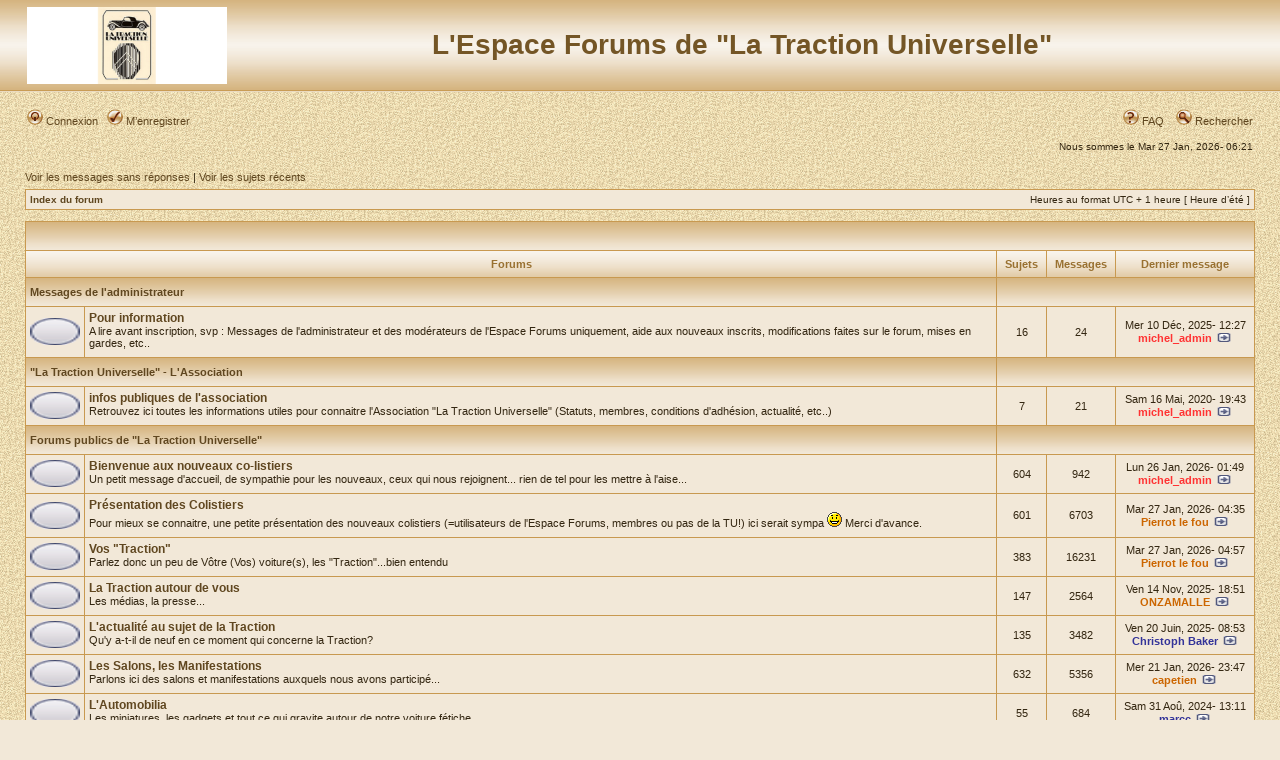

--- FILE ---
content_type: text/html; charset=UTF-8
request_url: https://forum.la-traction-universelle.org/index.php?sid=96b70dc1d998ffc5ae22966f6c482b2c
body_size: 6737
content:
<!DOCTYPE html PUBLIC "-//W3C//DTD XHTML 1.0 Transitional//EN" "http://www.w3.org/TR/xhtml1/DTD/xhtml1-transitional.dtd">
<html xmlns="http://www.w3.org/1999/xhtml" dir="ltr" lang="fr" xml:lang="fr">
<head>

<meta http-equiv="content-type" content="text/html; charset=UTF-8" />
<meta http-equiv="content-language" content="fr" />
<meta http-equiv="content-style-type" content="text/css" />
<meta http-equiv="imagetoolbar" content="no" />
<meta name="resource-type" content="document" />
<meta name="distribution" content="global" />
<meta name="copyright" content="2002-2006 phpBB Group" />
<meta name="keywords" content="" />
<meta name="description" content="" />
<title>L'Espace Forums de &quot;La Traction Universelle&quot; &bull; Page d’index</title>

<link rel="stylesheet" href="./styles/3myl_sable/theme/stylesheet.css" type="text/css" />

<script type="text/javascript">
// <![CDATA[

function popup(url, width, height, name)
{
	if (!name)
	{
		name = '_popup';
	}

	window.open(url.replace(/&amp;/g, '&'), name, 'height=' + height + ',resizable=yes,scrollbars=yes,width=' + width);
	return false;
}

function jumpto()
{
	var page = prompt('Entrer le numéro de page où vous souhaitez aller.:', '');
	var perpage = '';
	var base_url = '';

	if (page !== null && !isNaN(page) && page > 0)
	{
		document.location.href = base_url.replace(/&amp;/g, '&') + '&start=' + ((page - 1) * perpage);
	}
}

/**
* Find a member
*/
function find_username(url)
{
	popup(url, 760, 570, '_usersearch');
	return false;
}

/**
* Mark/unmark checklist
* id = ID of parent container, name = name prefix, state = state [true/false]
*/
function marklist(id, name, state)
{
	var parent = document.getElementById(id);
	if (!parent)
	{
		eval('parent = document.' + id);
	}

	if (!parent)
	{
		return;
	}

	var rb = parent.getElementsByTagName('input');
	
	for (var r = 0; r < rb.length; r++)
	{
		if (rb[r].name.substr(0, name.length) == name)
		{
			rb[r].checked = state;
		}
	}
}


// ]]>
</script>
</head>
<body class="ltr">

<a name="top"></a>

<div id="wrapheader">

	<div id="logodesc">
		<table width="100%" cellspacing="0">
		<tr>
			<td><a href="./index.php?sid=523908b0c090dc01f8d45320d1ac18c5"><img src="./styles/3myl_sable/imageset/site_logo.gif" width="200" height="77" alt="" title="" /></a></td>
			<td width="100%" align="center"><h1>L'Espace Forums de &quot;La Traction Universelle&quot;</h1><span class="gen"></span></td>
		</tr>
		</table>
	</div>

	<div id="menubar">
		<table width="100%" cellspacing="0">
		<tr>
			<td class="genmed">
				<a href="./ucp.php?mode=login&amp;sid=523908b0c090dc01f8d45320d1ac18c5"><img src="./styles/3myl_sable/theme/images/icon_mini_login.gif" width="16" height="16" alt="" /> Connexion</a>&nbsp; &nbsp;<a href="./ucp.php?mode=register&amp;sid=523908b0c090dc01f8d45320d1ac18c5"><img src="./styles/3myl_sable/theme/images/icon_mini_register.gif" width="16" height="16" alt="" /> M’enregistrer</a>
								</td>
			<td class="genmed" align="right">
				<a href="./faq.php?sid=523908b0c090dc01f8d45320d1ac18c5"><img src="./styles/3myl_sable/theme/images/icon_mini_faq.gif" width="16" height="16" alt="" /> FAQ</a>
				&nbsp; &nbsp;<a href="./search.php?sid=523908b0c090dc01f8d45320d1ac18c5"><img src="./styles/3myl_sable/theme/images/icon_mini_search.gif" width="16" height="16" alt="" /> Rechercher</a>			</td>
		</tr>
		</table>
	</div>

	<div id="datebar">
		<table width="100%" cellspacing="0">
		<tr>
			<td class="gensmall"></td>
			<td class="gensmall" align="right">Nous sommes le Mar 27 Jan, 2026- 06:21<br /></td>
		</tr>
		</table>
	</div>

</div>

<div id="wrapcentre">

		<p class="searchbar">
		<span style="float: left;"><a href="./search.php?search_id=unanswered&amp;sid=523908b0c090dc01f8d45320d1ac18c5">Voir les messages sans réponses</a> | <a href="./search.php?search_id=active_topics&amp;sid=523908b0c090dc01f8d45320d1ac18c5">Voir les sujets récents</a></span>
			</p>
	
	<br style="clear: both;" />

	<table class="tablebg" width="100%" cellspacing="1" cellpadding="0" style="margin-top: 5px;">
	<tr>
		<td class="row1">
			<p class="breadcrumbs"><a href="./index.php?sid=523908b0c090dc01f8d45320d1ac18c5">Index du forum</a></p>
			<p class="datetime">Heures au format UTC + 1 heure [ Heure d’été ]</p>
		</td>
	</tr>
	</table>
	<br /><table class="tablebg" cellspacing="1" width="100%">
<tr>
	<td class="cat" colspan="5" align="right">&nbsp;</td>
</tr>
<tr>
	<th colspan="2">&nbsp;Forums&nbsp;</th>
	<th width="50">&nbsp;Sujets&nbsp;</th>
	<th width="50">&nbsp;Messages&nbsp;</th>
	<th>&nbsp;Dernier message&nbsp;</th>
</tr>
		<tr>
			<td class="cat" colspan="2"><h4><a href="./viewforum.php?f=32&amp;sid=523908b0c090dc01f8d45320d1ac18c5">Messages de l'administrateur</a></h4></td>
			<td class="cat" colspan="3">&nbsp;</td>
		</tr>
			<tr>
			<td class="row1" width="50" align="center"><img src="./styles/3myl_sable/imageset/forum_read.gif" width="50" height="27" alt="Pas de nouveau message" title="Pas de nouveau message" /></td>
			<td class="row1" width="100%">
								<a class="forumlink" href="./viewforum.php?f=7&amp;sid=523908b0c090dc01f8d45320d1ac18c5">Pour information</a>
				<p class="forumdesc">A lire avant inscription, svp : Messages de l'administrateur et des modérateurs de l'Espace Forums uniquement, aide aux nouveaux inscrits, modifications faites sur le forum, mises en gardes, etc..</p>
							</td>
			<td class="row2" align="center"><p class="topicdetails">16</p></td>
			<td class="row2" align="center"><p class="topicdetails">24</p></td>
			<td class="row2" align="center" nowrap="nowrap">
									<p class="topicdetails">Mer 10 Déc, 2025- 12:27</p>
					<p class="topicdetails"><a href="./memberlist.php?mode=viewprofile&amp;u=2&amp;sid=523908b0c090dc01f8d45320d1ac18c5" style="color: #FF3333;" class="username-coloured">michel_admin</a>						<a href="./viewtopic.php?f=7&amp;p=84368&amp;sid=523908b0c090dc01f8d45320d1ac18c5#p84368"><img src="./styles/3myl_sable/imageset/icon_topic_latest.gif" width="18" height="9" alt="Voir le dernier message" title="Voir le dernier message" /></a>
					</p>
							</td>
		</tr>
			<tr>
			<td class="cat" colspan="2"><h4><a href="./viewforum.php?f=33&amp;sid=523908b0c090dc01f8d45320d1ac18c5">&quot;La Traction Universelle&quot; - L'Association</a></h4></td>
			<td class="cat" colspan="3">&nbsp;</td>
		</tr>
			<tr>
			<td class="row1" width="50" align="center"><img src="./styles/3myl_sable/imageset/forum_read.gif" width="50" height="27" alt="Pas de nouveau message" title="Pas de nouveau message" /></td>
			<td class="row1" width="100%">
								<a class="forumlink" href="./viewforum.php?f=3&amp;sid=523908b0c090dc01f8d45320d1ac18c5">infos publiques de l'association </a>
				<p class="forumdesc">Retrouvez ici toutes les informations utiles pour connaitre l'Association &quot;La Traction Universelle&quot; (Statuts, membres, conditions d'adhésion, actualité, etc..)
<br /></p>
							</td>
			<td class="row2" align="center"><p class="topicdetails">7</p></td>
			<td class="row2" align="center"><p class="topicdetails">21</p></td>
			<td class="row2" align="center" nowrap="nowrap">
									<p class="topicdetails">Sam 16 Mai, 2020- 19:43</p>
					<p class="topicdetails"><a href="./memberlist.php?mode=viewprofile&amp;u=2&amp;sid=523908b0c090dc01f8d45320d1ac18c5" style="color: #FF3333;" class="username-coloured">michel_admin</a>						<a href="./viewtopic.php?f=3&amp;p=66660&amp;sid=523908b0c090dc01f8d45320d1ac18c5#p66660"><img src="./styles/3myl_sable/imageset/icon_topic_latest.gif" width="18" height="9" alt="Voir le dernier message" title="Voir le dernier message" /></a>
					</p>
							</td>
		</tr>
			<tr>
			<td class="cat" colspan="2"><h4><a href="./viewforum.php?f=34&amp;sid=523908b0c090dc01f8d45320d1ac18c5">Forums publics de &quot;La Traction Universelle&quot;</a></h4></td>
			<td class="cat" colspan="3">&nbsp;</td>
		</tr>
			<tr>
			<td class="row1" width="50" align="center"><img src="./styles/3myl_sable/imageset/forum_read.gif" width="50" height="27" alt="Pas de nouveau message" title="Pas de nouveau message" /></td>
			<td class="row1" width="100%">
								<a class="forumlink" href="./viewforum.php?f=31&amp;sid=523908b0c090dc01f8d45320d1ac18c5">Bienvenue aux nouveaux co-listiers</a>
				<p class="forumdesc">Un petit message d'accueil, de sympathie pour les nouveaux, ceux qui nous rejoignent... rien de tel pour les mettre à l'aise...</p>
							</td>
			<td class="row2" align="center"><p class="topicdetails">604</p></td>
			<td class="row2" align="center"><p class="topicdetails">942</p></td>
			<td class="row2" align="center" nowrap="nowrap">
									<p class="topicdetails">Lun 26 Jan, 2026- 01:49</p>
					<p class="topicdetails"><a href="./memberlist.php?mode=viewprofile&amp;u=2&amp;sid=523908b0c090dc01f8d45320d1ac18c5" style="color: #FF3333;" class="username-coloured">michel_admin</a>						<a href="./viewtopic.php?f=31&amp;p=84545&amp;sid=523908b0c090dc01f8d45320d1ac18c5#p84545"><img src="./styles/3myl_sable/imageset/icon_topic_latest.gif" width="18" height="9" alt="Voir le dernier message" title="Voir le dernier message" /></a>
					</p>
							</td>
		</tr>
			<tr>
			<td class="row1" width="50" align="center"><img src="./styles/3myl_sable/imageset/forum_read.gif" width="50" height="27" alt="Pas de nouveau message" title="Pas de nouveau message" /></td>
			<td class="row1" width="100%">
								<a class="forumlink" href="./viewforum.php?f=5&amp;sid=523908b0c090dc01f8d45320d1ac18c5">Présentation des Colistiers</a>
				<p class="forumdesc">Pour mieux se connaitre, une petite présentation des nouveaux colistiers (=utilisateurs de l'Espace Forums, membres ou pas de la TU!) ici serait sympa <img src="./images/smilies/icon_smile.gif" alt=":)" title="Smile" /> Merci d'avance.</p>
							</td>
			<td class="row2" align="center"><p class="topicdetails">601</p></td>
			<td class="row2" align="center"><p class="topicdetails">6703</p></td>
			<td class="row2" align="center" nowrap="nowrap">
									<p class="topicdetails">Mar 27 Jan, 2026- 04:35</p>
					<p class="topicdetails"><a href="./memberlist.php?mode=viewprofile&amp;u=4925&amp;sid=523908b0c090dc01f8d45320d1ac18c5" style="color: #CC6600;" class="username-coloured">Pierrot le fou</a>						<a href="./viewtopic.php?f=5&amp;p=84573&amp;sid=523908b0c090dc01f8d45320d1ac18c5#p84573"><img src="./styles/3myl_sable/imageset/icon_topic_latest.gif" width="18" height="9" alt="Voir le dernier message" title="Voir le dernier message" /></a>
					</p>
							</td>
		</tr>
			<tr>
			<td class="row1" width="50" align="center"><img src="./styles/3myl_sable/imageset/forum_read.gif" width="50" height="27" alt="Pas de nouveau message" title="Pas de nouveau message" /></td>
			<td class="row1" width="100%">
								<a class="forumlink" href="./viewforum.php?f=10&amp;sid=523908b0c090dc01f8d45320d1ac18c5">Vos &quot;Traction&quot;</a>
				<p class="forumdesc">Parlez donc un peu de Vôtre (Vos) voiture(s), les &quot;Traction&quot;...bien entendu</p>
							</td>
			<td class="row2" align="center"><p class="topicdetails">383</p></td>
			<td class="row2" align="center"><p class="topicdetails">16231</p></td>
			<td class="row2" align="center" nowrap="nowrap">
									<p class="topicdetails">Mar 27 Jan, 2026- 04:57</p>
					<p class="topicdetails"><a href="./memberlist.php?mode=viewprofile&amp;u=4925&amp;sid=523908b0c090dc01f8d45320d1ac18c5" style="color: #CC6600;" class="username-coloured">Pierrot le fou</a>						<a href="./viewtopic.php?f=10&amp;p=84574&amp;sid=523908b0c090dc01f8d45320d1ac18c5#p84574"><img src="./styles/3myl_sable/imageset/icon_topic_latest.gif" width="18" height="9" alt="Voir le dernier message" title="Voir le dernier message" /></a>
					</p>
							</td>
		</tr>
			<tr>
			<td class="row1" width="50" align="center"><img src="./styles/3myl_sable/imageset/forum_read.gif" width="50" height="27" alt="Pas de nouveau message" title="Pas de nouveau message" /></td>
			<td class="row1" width="100%">
								<a class="forumlink" href="./viewforum.php?f=11&amp;sid=523908b0c090dc01f8d45320d1ac18c5">La Traction autour de vous</a>
				<p class="forumdesc">Les médias, la presse...</p>
							</td>
			<td class="row2" align="center"><p class="topicdetails">147</p></td>
			<td class="row2" align="center"><p class="topicdetails">2564</p></td>
			<td class="row2" align="center" nowrap="nowrap">
									<p class="topicdetails">Ven 14 Nov, 2025- 18:51</p>
					<p class="topicdetails"><a href="./memberlist.php?mode=viewprofile&amp;u=325&amp;sid=523908b0c090dc01f8d45320d1ac18c5" style="color: #CC6600;" class="username-coloured">ONZAMALLE</a>						<a href="./viewtopic.php?f=11&amp;p=84217&amp;sid=523908b0c090dc01f8d45320d1ac18c5#p84217"><img src="./styles/3myl_sable/imageset/icon_topic_latest.gif" width="18" height="9" alt="Voir le dernier message" title="Voir le dernier message" /></a>
					</p>
							</td>
		</tr>
			<tr>
			<td class="row1" width="50" align="center"><img src="./styles/3myl_sable/imageset/forum_read.gif" width="50" height="27" alt="Pas de nouveau message" title="Pas de nouveau message" /></td>
			<td class="row1" width="100%">
								<a class="forumlink" href="./viewforum.php?f=12&amp;sid=523908b0c090dc01f8d45320d1ac18c5">L'actualité au sujet de la Traction</a>
				<p class="forumdesc">Qu'y a-t-il de neuf en ce moment qui concerne la Traction?</p>
							</td>
			<td class="row2" align="center"><p class="topicdetails">135</p></td>
			<td class="row2" align="center"><p class="topicdetails">3482</p></td>
			<td class="row2" align="center" nowrap="nowrap">
									<p class="topicdetails">Ven 20 Juin, 2025- 08:53</p>
					<p class="topicdetails"><a href="./memberlist.php?mode=viewprofile&amp;u=429&amp;sid=523908b0c090dc01f8d45320d1ac18c5" style="color: #333399;" class="username-coloured">Christoph Baker</a>						<a href="./viewtopic.php?f=12&amp;p=83680&amp;sid=523908b0c090dc01f8d45320d1ac18c5#p83680"><img src="./styles/3myl_sable/imageset/icon_topic_latest.gif" width="18" height="9" alt="Voir le dernier message" title="Voir le dernier message" /></a>
					</p>
							</td>
		</tr>
			<tr>
			<td class="row1" width="50" align="center"><img src="./styles/3myl_sable/imageset/forum_read.gif" width="50" height="27" alt="Pas de nouveau message" title="Pas de nouveau message" /></td>
			<td class="row1" width="100%">
								<a class="forumlink" href="./viewforum.php?f=13&amp;sid=523908b0c090dc01f8d45320d1ac18c5">Les Salons, les Manifestations</a>
				<p class="forumdesc">Parlons ici des salons et manifestations auxquels nous avons participé...</p>
							</td>
			<td class="row2" align="center"><p class="topicdetails">632</p></td>
			<td class="row2" align="center"><p class="topicdetails">5356</p></td>
			<td class="row2" align="center" nowrap="nowrap">
									<p class="topicdetails">Mer 21 Jan, 2026- 23:47</p>
					<p class="topicdetails"><a href="./memberlist.php?mode=viewprofile&amp;u=2868&amp;sid=523908b0c090dc01f8d45320d1ac18c5" style="color: #CC6600;" class="username-coloured">capetien</a>						<a href="./viewtopic.php?f=13&amp;p=84507&amp;sid=523908b0c090dc01f8d45320d1ac18c5#p84507"><img src="./styles/3myl_sable/imageset/icon_topic_latest.gif" width="18" height="9" alt="Voir le dernier message" title="Voir le dernier message" /></a>
					</p>
							</td>
		</tr>
			<tr>
			<td class="row1" width="50" align="center"><img src="./styles/3myl_sable/imageset/forum_read.gif" width="50" height="27" alt="Pas de nouveau message" title="Pas de nouveau message" /></td>
			<td class="row1" width="100%">
								<a class="forumlink" href="./viewforum.php?f=14&amp;sid=523908b0c090dc01f8d45320d1ac18c5">L'Automobilia</a>
				<p class="forumdesc">Les miniatures, les gadgets et tout ce qui gravite autour de notre voiture fétiche...</p>
							</td>
			<td class="row2" align="center"><p class="topicdetails">55</p></td>
			<td class="row2" align="center"><p class="topicdetails">684</p></td>
			<td class="row2" align="center" nowrap="nowrap">
									<p class="topicdetails">Sam 31 Aoû, 2024- 13:11</p>
					<p class="topicdetails"><a href="./memberlist.php?mode=viewprofile&amp;u=62&amp;sid=523908b0c090dc01f8d45320d1ac18c5" style="color: #333399;" class="username-coloured">marcc</a>						<a href="./viewtopic.php?f=14&amp;p=82001&amp;sid=523908b0c090dc01f8d45320d1ac18c5#p82001"><img src="./styles/3myl_sable/imageset/icon_topic_latest.gif" width="18" height="9" alt="Voir le dernier message" title="Voir le dernier message" /></a>
					</p>
							</td>
		</tr>
			<tr>
			<td class="row1" width="50" align="center"><img src="./styles/3myl_sable/imageset/forum_read.gif" width="50" height="27" alt="Pas de nouveau message" title="Pas de nouveau message" /></td>
			<td class="row1" width="100%">
								<a class="forumlink" href="./viewforum.php?f=15&amp;sid=523908b0c090dc01f8d45320d1ac18c5">Dossier commun/ Autres Citroën</a>
				<p class="forumdesc">Ici tout ce qui se rapporte à la marque de notre voiture préférée...</p>
							</td>
			<td class="row2" align="center"><p class="topicdetails">90</p></td>
			<td class="row2" align="center"><p class="topicdetails">2499</p></td>
			<td class="row2" align="center" nowrap="nowrap">
									<p class="topicdetails">Jeu 20 Fév, 2025- 08:31</p>
					<p class="topicdetails"><a href="./memberlist.php?mode=viewprofile&amp;u=4268&amp;sid=523908b0c090dc01f8d45320d1ac18c5" style="color: #CC6600;" class="username-coloured">YVESD</a>						<a href="./viewtopic.php?f=15&amp;p=83255&amp;sid=523908b0c090dc01f8d45320d1ac18c5#p83255"><img src="./styles/3myl_sable/imageset/icon_topic_latest.gif" width="18" height="9" alt="Voir le dernier message" title="Voir le dernier message" /></a>
					</p>
							</td>
		</tr>
			<tr>
			<td class="row1" width="50" align="center"><img src="./styles/3myl_sable/imageset/forum_read.gif" width="50" height="27" alt="Pas de nouveau message" title="Pas de nouveau message" /></td>
			<td class="row1" width="100%">
								<a class="forumlink" href="./viewforum.php?f=16&amp;sid=523908b0c090dc01f8d45320d1ac18c5">La Traction, côté technique</a>
				<p class="forumdesc">Ce forum a vocation de vous permettre de débattre sur des questions techniques</p>
							</td>
			<td class="row2" align="center"><p class="topicdetails">1816</p></td>
			<td class="row2" align="center"><p class="topicdetails">20464</p></td>
			<td class="row2" align="center" nowrap="nowrap">
									<p class="topicdetails">Mar 27 Jan, 2026- 04:02</p>
					<p class="topicdetails"><a href="./memberlist.php?mode=viewprofile&amp;u=4925&amp;sid=523908b0c090dc01f8d45320d1ac18c5" style="color: #CC6600;" class="username-coloured">Pierrot le fou</a>						<a href="./viewtopic.php?f=16&amp;p=84572&amp;sid=523908b0c090dc01f8d45320d1ac18c5#p84572"><img src="./styles/3myl_sable/imageset/icon_topic_latest.gif" width="18" height="9" alt="Voir le dernier message" title="Voir le dernier message" /></a>
					</p>
							</td>
		</tr>
			<tr>
			<td class="row1" width="50" align="center"><img src="./styles/3myl_sable/imageset/forum_read.gif" width="50" height="27" alt="Pas de nouveau message" title="Pas de nouveau message" /></td>
			<td class="row1" width="100%">
								<a class="forumlink" href="./viewforum.php?f=17&amp;sid=523908b0c090dc01f8d45320d1ac18c5">Vos voyages en Traction</a>
				<p class="forumdesc">Ce forum a vocation de vous permettre de nous parler de vos voyages en Traction</p>
							</td>
			<td class="row2" align="center"><p class="topicdetails">152</p></td>
			<td class="row2" align="center"><p class="topicdetails">4655</p></td>
			<td class="row2" align="center" nowrap="nowrap">
									<p class="topicdetails">Lun 25 Aoû, 2025- 07:57</p>
					<p class="topicdetails"><a href="./memberlist.php?mode=viewprofile&amp;u=4503&amp;sid=523908b0c090dc01f8d45320d1ac18c5" style="color: #CC6600;" class="username-coloured">Lovro</a>						<a href="./viewtopic.php?f=17&amp;p=83876&amp;sid=523908b0c090dc01f8d45320d1ac18c5#p83876"><img src="./styles/3myl_sable/imageset/icon_topic_latest.gif" width="18" height="9" alt="Voir le dernier message" title="Voir le dernier message" /></a>
					</p>
							</td>
		</tr>
			<tr>
			<td class="row1" width="50" align="center"><img src="./styles/3myl_sable/imageset/forum_read.gif" width="50" height="27" alt="Pas de nouveau message" title="Pas de nouveau message" /></td>
			<td class="row1" width="100%">
								<a class="forumlink" href="./viewforum.php?f=18&amp;sid=523908b0c090dc01f8d45320d1ac18c5">Le Club La Traction Universelle</a>
				<p class="forumdesc">Ici, on peut discuter de l'actualité du Club &quot;La Traction Universelle&quot;...</p>
							</td>
			<td class="row2" align="center"><p class="topicdetails">138</p></td>
			<td class="row2" align="center"><p class="topicdetails">1118</p></td>
			<td class="row2" align="center" nowrap="nowrap">
									<p class="topicdetails">Mer 24 Sep, 2025- 21:55</p>
					<p class="topicdetails"><a href="./memberlist.php?mode=viewprofile&amp;u=12&amp;sid=523908b0c090dc01f8d45320d1ac18c5" style="color: #333399;" class="username-coloured">jean-louis gargot</a>						<a href="./viewtopic.php?f=18&amp;p=84041&amp;sid=523908b0c090dc01f8d45320d1ac18c5#p84041"><img src="./styles/3myl_sable/imageset/icon_topic_latest.gif" width="18" height="9" alt="Voir le dernier message" title="Voir le dernier message" /></a>
					</p>
							</td>
		</tr>
			<tr>
			<td class="cat" colspan="2"><h4><a href="./viewforum.php?f=35&amp;sid=523908b0c090dc01f8d45320d1ac18c5">Coulisses de l'Espace Forums</a></h4></td>
			<td class="cat" colspan="3">&nbsp;</td>
		</tr>
			<tr>
			<td class="row1" width="50" align="center"><img src="./styles/3myl_sable/imageset/forum_read.gif" width="50" height="27" alt="Pas de nouveau message" title="Pas de nouveau message" /></td>
			<td class="row1" width="100%">
								<a class="forumlink" href="./viewforum.php?f=8&amp;sid=523908b0c090dc01f8d45320d1ac18c5">Hors sujets</a>
				<p class="forumdesc">le forum fourre-tout, où vous pourrez vous exprimer sur d'autres sujets que la &quot;Traction&quot;, tout en restant dans les règles de la courtoisie, et en respectant la netiquette..</p>
							</td>
			<td class="row2" align="center"><p class="topicdetails">457</p></td>
			<td class="row2" align="center"><p class="topicdetails">11145</p></td>
			<td class="row2" align="center" nowrap="nowrap">
									<p class="topicdetails">Lun 05 Jan, 2026- 12:31</p>
					<p class="topicdetails"><a href="./memberlist.php?mode=viewprofile&amp;u=4904&amp;sid=523908b0c090dc01f8d45320d1ac18c5" style="color: #CC6600;" class="username-coloured">Deuche87</a>						<a href="./viewtopic.php?f=8&amp;p=84432&amp;sid=523908b0c090dc01f8d45320d1ac18c5#p84432"><img src="./styles/3myl_sable/imageset/icon_topic_latest.gif" width="18" height="9" alt="Voir le dernier message" title="Voir le dernier message" /></a>
					</p>
							</td>
		</tr>
			<tr>
			<td class="row1" width="50" align="center"><img src="./styles/3myl_sable/imageset/forum_read.gif" width="50" height="27" alt="Pas de nouveau message" title="Pas de nouveau message" /></td>
			<td class="row1" width="100%">
								<a class="forumlink" href="./viewforum.php?f=9&amp;sid=523908b0c090dc01f8d45320d1ac18c5">Comment fonctionne cet Espace Forums ?</a>
				<p class="forumdesc">Vous vous posez une question sur ce forum, comment modifier telle ou telle option, comment utiliser telle ou telle fonction? Vous voulez donner votre opinion sur ce forum? C'est ici............</p>
							</td>
			<td class="row2" align="center"><p class="topicdetails">32</p></td>
			<td class="row2" align="center"><p class="topicdetails">259</p></td>
			<td class="row2" align="center" nowrap="nowrap">
									<p class="topicdetails">Mar 25 Mar, 2025- 20:25</p>
					<p class="topicdetails"><a href="./memberlist.php?mode=viewprofile&amp;u=3&amp;sid=523908b0c090dc01f8d45320d1ac18c5" style="color: #333399;" class="username-coloured">Michel Locquet</a>						<a href="./viewtopic.php?f=9&amp;p=83413&amp;sid=523908b0c090dc01f8d45320d1ac18c5#p83413"><img src="./styles/3myl_sable/imageset/icon_topic_latest.gif" width="18" height="9" alt="Voir le dernier message" title="Voir le dernier message" /></a>
					</p>
							</td>
		</tr>
			<tr>
			<td class="cat" colspan="2"><h4><a href="./viewforum.php?f=38&amp;sid=523908b0c090dc01f8d45320d1ac18c5">Les Annonces</a></h4></td>
			<td class="cat" colspan="3">&nbsp;</td>
		</tr>
			<tr>
			<td class="row1" width="50" align="center"><img src="./styles/3myl_sable/imageset/forum_read.gif" width="50" height="27" alt="Pas de nouveau message" title="Pas de nouveau message" /></td>
			<td class="row1" width="100%">
								<a class="forumlink" href="./viewforum.php?f=22&amp;sid=523908b0c090dc01f8d45320d1ac18c5">Règlement des Annonces</a>
				<p class="forumdesc">Ici se trouvent quelques règles consultables par l'ensemble des visiteurs...
<br />Toutefois, seuls les colistiers enregistrés peuvent consulter ou poster gratuitement les Annonces... </p>
							</td>
			<td class="row2" align="center"><p class="topicdetails">5</p></td>
			<td class="row2" align="center"><p class="topicdetails">10</p></td>
			<td class="row2" align="center" nowrap="nowrap">
									<p class="topicdetails">Jeu 05 Déc, 2024- 15:10</p>
					<p class="topicdetails"><a href="./memberlist.php?mode=viewprofile&amp;u=4503&amp;sid=523908b0c090dc01f8d45320d1ac18c5" style="color: #CC6600;" class="username-coloured">Lovro</a>						<a href="./viewtopic.php?f=22&amp;p=82725&amp;sid=523908b0c090dc01f8d45320d1ac18c5#p82725"><img src="./styles/3myl_sable/imageset/icon_topic_latest.gif" width="18" height="9" alt="Voir le dernier message" title="Voir le dernier message" /></a>
					</p>
							</td>
		</tr>
			<tr>
			<td class="row1" width="50" align="center"><img src="./styles/3myl_sable/imageset/forum_read.gif" width="50" height="27" alt="Pas de nouveau message" title="Pas de nouveau message" /></td>
			<td class="row1" width="100%">
								<a class="forumlink" href="./viewforum.php?f=23&amp;sid=523908b0c090dc01f8d45320d1ac18c5">Ventes de &quot;Traction&quot;</a>
				<p class="forumdesc"></p>
							</td>
			<td class="row2" align="center"><p class="topicdetails">115</p></td>
			<td class="row2" align="center"><p class="topicdetails">796</p></td>
			<td class="row2" align="center" nowrap="nowrap">
									<p class="topicdetails">Lun 01 Sep, 2025- 12:41</p>
					<p class="topicdetails"><a href="./memberlist.php?mode=viewprofile&amp;u=12&amp;sid=523908b0c090dc01f8d45320d1ac18c5" style="color: #333399;" class="username-coloured">jean-louis gargot</a>						<a href="./viewtopic.php?f=23&amp;p=83927&amp;sid=523908b0c090dc01f8d45320d1ac18c5#p83927"><img src="./styles/3myl_sable/imageset/icon_topic_latest.gif" width="18" height="9" alt="Voir le dernier message" title="Voir le dernier message" /></a>
					</p>
							</td>
		</tr>
			<tr>
			<td class="row1" width="50" align="center"><img src="./styles/3myl_sable/imageset/forum_read.gif" width="50" height="27" alt="Pas de nouveau message" title="Pas de nouveau message" /></td>
			<td class="row1" width="100%">
								<a class="forumlink" href="./viewforum.php?f=24&amp;sid=523908b0c090dc01f8d45320d1ac18c5">Recherches de &quot;Traction&quot;</a>
				<p class="forumdesc"></p>
							</td>
			<td class="row2" align="center"><p class="topicdetails">63</p></td>
			<td class="row2" align="center"><p class="topicdetails">783</p></td>
			<td class="row2" align="center" nowrap="nowrap">
									<p class="topicdetails">Sam 12 Oct, 2024- 15:21</p>
					<p class="topicdetails"><a href="./memberlist.php?mode=viewprofile&amp;u=62&amp;sid=523908b0c090dc01f8d45320d1ac18c5" style="color: #333399;" class="username-coloured">marcc</a>						<a href="./viewtopic.php?f=24&amp;p=82368&amp;sid=523908b0c090dc01f8d45320d1ac18c5#p82368"><img src="./styles/3myl_sable/imageset/icon_topic_latest.gif" width="18" height="9" alt="Voir le dernier message" title="Voir le dernier message" /></a>
					</p>
							</td>
		</tr>
			<tr>
			<td class="row1" width="50" align="center"><img src="./styles/3myl_sable/imageset/forum_read.gif" width="50" height="27" alt="Pas de nouveau message" title="Pas de nouveau message" /></td>
			<td class="row1" width="100%">
								<a class="forumlink" href="./viewforum.php?f=25&amp;sid=523908b0c090dc01f8d45320d1ac18c5">Ventes autres véhicules</a>
				<p class="forumdesc"></p>
							</td>
			<td class="row2" align="center"><p class="topicdetails">25</p></td>
			<td class="row2" align="center"><p class="topicdetails">183</p></td>
			<td class="row2" align="center" nowrap="nowrap">
									<p class="topicdetails">Lun 26 Jan, 2026- 16:45</p>
					<p class="topicdetails"><a href="./memberlist.php?mode=viewprofile&amp;u=4300&amp;sid=523908b0c090dc01f8d45320d1ac18c5" style="color: #CC6600;" class="username-coloured">leoparis</a>						<a href="./viewtopic.php?f=25&amp;p=84557&amp;sid=523908b0c090dc01f8d45320d1ac18c5#p84557"><img src="./styles/3myl_sable/imageset/icon_topic_latest.gif" width="18" height="9" alt="Voir le dernier message" title="Voir le dernier message" /></a>
					</p>
							</td>
		</tr>
			<tr>
			<td class="row1" width="50" align="center"><img src="./styles/3myl_sable/imageset/forum_read.gif" width="50" height="27" alt="Pas de nouveau message" title="Pas de nouveau message" /></td>
			<td class="row1" width="100%">
								<a class="forumlink" href="./viewforum.php?f=26&amp;sid=523908b0c090dc01f8d45320d1ac18c5">Recherches autres véhicules</a>
				<p class="forumdesc"></p>
							</td>
			<td class="row2" align="center"><p class="topicdetails">10</p></td>
			<td class="row2" align="center"><p class="topicdetails">58</p></td>
			<td class="row2" align="center" nowrap="nowrap">
									<p class="topicdetails">Jeu 29 Fév, 2024- 23:48</p>
					<p class="topicdetails"><a href="./memberlist.php?mode=viewprofile&amp;u=4662&amp;sid=523908b0c090dc01f8d45320d1ac18c5" style="color: #CC6600;" class="username-coloured">TRAC03</a>						<a href="./viewtopic.php?f=26&amp;p=80377&amp;sid=523908b0c090dc01f8d45320d1ac18c5#p80377"><img src="./styles/3myl_sable/imageset/icon_topic_latest.gif" width="18" height="9" alt="Voir le dernier message" title="Voir le dernier message" /></a>
					</p>
							</td>
		</tr>
			<tr>
			<td class="row1" width="50" align="center"><img src="./styles/3myl_sable/imageset/forum_read.gif" width="50" height="27" alt="Pas de nouveau message" title="Pas de nouveau message" /></td>
			<td class="row1" width="100%">
								<a class="forumlink" href="./viewforum.php?f=27&amp;sid=523908b0c090dc01f8d45320d1ac18c5">Ventes Pièces Détachées</a>
				<p class="forumdesc"></p>
							</td>
			<td class="row2" align="center"><p class="topicdetails">172</p></td>
			<td class="row2" align="center"><p class="topicdetails">797</p></td>
			<td class="row2" align="center" nowrap="nowrap">
									<p class="topicdetails">Mar 09 Déc, 2025- 00:04</p>
					<p class="topicdetails"><a href="./memberlist.php?mode=viewprofile&amp;u=4527&amp;sid=523908b0c090dc01f8d45320d1ac18c5" style="color: #CC6600;" class="username-coloured">Philmax</a>						<a href="./viewtopic.php?f=27&amp;p=84359&amp;sid=523908b0c090dc01f8d45320d1ac18c5#p84359"><img src="./styles/3myl_sable/imageset/icon_topic_latest.gif" width="18" height="9" alt="Voir le dernier message" title="Voir le dernier message" /></a>
					</p>
							</td>
		</tr>
			<tr>
			<td class="row1" width="50" align="center"><img src="./styles/3myl_sable/imageset/forum_read.gif" width="50" height="27" alt="Pas de nouveau message" title="Pas de nouveau message" /></td>
			<td class="row1" width="100%">
								<a class="forumlink" href="./viewforum.php?f=28&amp;sid=523908b0c090dc01f8d45320d1ac18c5">Recherches Pièces Détachées</a>
				<p class="forumdesc"></p>
							</td>
			<td class="row2" align="center"><p class="topicdetails">428</p></td>
			<td class="row2" align="center"><p class="topicdetails">2426</p></td>
			<td class="row2" align="center" nowrap="nowrap">
									<p class="topicdetails">Dim 25 Jan, 2026- 22:02</p>
					<p class="topicdetails"><a href="./memberlist.php?mode=viewprofile&amp;u=2868&amp;sid=523908b0c090dc01f8d45320d1ac18c5" style="color: #CC6600;" class="username-coloured">capetien</a>						<a href="./viewtopic.php?f=28&amp;p=84541&amp;sid=523908b0c090dc01f8d45320d1ac18c5#p84541"><img src="./styles/3myl_sable/imageset/icon_topic_latest.gif" width="18" height="9" alt="Voir le dernier message" title="Voir le dernier message" /></a>
					</p>
							</td>
		</tr>
			<tr>
			<td class="row1" width="50" align="center"><img src="./styles/3myl_sable/imageset/forum_read.gif" width="50" height="27" alt="Pas de nouveau message" title="Pas de nouveau message" /></td>
			<td class="row1" width="100%">
								<a class="forumlink" href="./viewforum.php?f=29&amp;sid=523908b0c090dc01f8d45320d1ac18c5">Ventes Diverses</a>
				<p class="forumdesc"></p>
							</td>
			<td class="row2" align="center"><p class="topicdetails">65</p></td>
			<td class="row2" align="center"><p class="topicdetails">224</p></td>
			<td class="row2" align="center" nowrap="nowrap">
									<p class="topicdetails">Sam 20 Déc, 2025- 18:39</p>
					<p class="topicdetails"><a href="./memberlist.php?mode=viewprofile&amp;u=4447&amp;sid=523908b0c090dc01f8d45320d1ac18c5" style="color: #CC6600;" class="username-coloured">Lévrier</a>						<a href="./viewtopic.php?f=29&amp;p=84414&amp;sid=523908b0c090dc01f8d45320d1ac18c5#p84414"><img src="./styles/3myl_sable/imageset/icon_topic_latest.gif" width="18" height="9" alt="Voir le dernier message" title="Voir le dernier message" /></a>
					</p>
							</td>
		</tr>
			<tr>
			<td class="row1" width="50" align="center"><img src="./styles/3myl_sable/imageset/forum_read.gif" width="50" height="27" alt="Pas de nouveau message" title="Pas de nouveau message" /></td>
			<td class="row1" width="100%">
								<a class="forumlink" href="./viewforum.php?f=30&amp;sid=523908b0c090dc01f8d45320d1ac18c5">Recherches Diverses</a>
				<p class="forumdesc"></p>
							</td>
			<td class="row2" align="center"><p class="topicdetails">82</p></td>
			<td class="row2" align="center"><p class="topicdetails">567</p></td>
			<td class="row2" align="center" nowrap="nowrap">
									<p class="topicdetails">Ven 12 Sep, 2025- 09:05</p>
					<p class="topicdetails"><a href="./memberlist.php?mode=viewprofile&amp;u=14&amp;sid=523908b0c090dc01f8d45320d1ac18c5" style="color: #333399;" class="username-coloured">Bertrand de Lamotte</a>						<a href="./viewtopic.php?f=30&amp;p=83999&amp;sid=523908b0c090dc01f8d45320d1ac18c5#p83999"><img src="./styles/3myl_sable/imageset/icon_topic_latest.gif" width="18" height="9" alt="Voir le dernier message" title="Voir le dernier message" /></a>
					</p>
							</td>
		</tr>
	</table>
<span class="gensmall"><a href="./ucp.php?mode=delete_cookies&amp;sid=523908b0c090dc01f8d45320d1ac18c5">Supprimer les cookies du forum</a> | <a href="./memberlist.php?mode=leaders&amp;sid=523908b0c090dc01f8d45320d1ac18c5">L’équipe du forum</a></span><br />

<br clear="all" />

<table class="tablebg" width="100%" cellspacing="1" cellpadding="0" style="margin-top: 5px;">
	<tr>
		<td class="row1">
			<p class="breadcrumbs"><a href="./index.php?sid=523908b0c090dc01f8d45320d1ac18c5">Index du forum</a></p>
			<p class="datetime">Heures au format UTC + 1 heure [ Heure d’été ]</p>
		</td>
	</tr>
	</table>	<br clear="all" />

	<table class="tablebg" width="100%" cellspacing="1">
	<tr>
		<td class="cat" colspan="2"><h4>Qui est en ligne</h4></td>
	</tr>
	<tr>
			<td class="row1" rowspan="2" align="center" valign="middle"><img src="./styles/3myl_sable/theme/images/whosonline.gif" alt="Qui est en ligne" /></td>
			<td class="row1" width="100%"><span class="genmed">Au total il y a <strong>527</strong> utilisateurs en ligne :: 0 enregistré, 0 invisible et 527 invités (basées sur les utilisateurs actifs des 5 dernières minutes)<br />Le record du nombre d’utilisateurs en ligne est de <strong>3739</strong>, le Jeu 16 Oct, 2025- 12:15<br />Le forum a ete visite par <b>127400331</b> personnes depuis le 23 octobre 2007<br /><br />Utilisateurs enregistrés : Aucun utilisateur enregistré</span></td>
	</tr>
			<tr>
			<td class="row1"><b class="gensmall">Légende :: <a style="color:#FF3333" href="./memberlist.php?mode=group&amp;g=5&amp;sid=523908b0c090dc01f8d45320d1ac18c5">Administrateurs</a>, <a style="color:#CC6600" href="./memberlist.php?mode=group&amp;g=2&amp;sid=523908b0c090dc01f8d45320d1ac18c5">Utilisateurs enregistrés</a>, <a style="color:#333399" href="./memberlist.php?mode=group&amp;g=7&amp;sid=523908b0c090dc01f8d45320d1ac18c5">Tractionistes Membres de la TU</a>, <a style="color:#CC9966" href="./memberlist.php?mode=group&amp;g=8&amp;sid=523908b0c090dc01f8d45320d1ac18c5">Tractionistes enregistrés</a></b></td>
		</tr>
		</table>

<h3>Les utilisateurs ayant visite le forum ces dernieres 24h : 23</h3>
<p><a title ="Lun 26 Jan, 2026- 21:10" href="./memberlist.php?mode=viewprofile&amp;u=4904&amp;sid=523908b0c090dc01f8d45320d1ac18c5" style="color:#CC6600">Deuche87</a> &bull;
<a title ="Lun 26 Jan, 2026- 20:11" href="./memberlist.php?mode=viewprofile&amp;u=325&amp;sid=523908b0c090dc01f8d45320d1ac18c5" style="color:#CC6600">ONZAMALLE</a> &bull;
<a title ="Lun 26 Jan, 2026- 17:47" href="./memberlist.php?mode=viewprofile&amp;u=4771&amp;sid=523908b0c090dc01f8d45320d1ac18c5" style="color:#CC6600">Patrick64</a> &bull;
<a title ="Lun 26 Jan, 2026- 13:24" href="./memberlist.php?mode=viewprofile&amp;u=4534&amp;sid=523908b0c090dc01f8d45320d1ac18c5" style="color:#CC6600">danyB</a> &bull;
<a title ="Lun 26 Jan, 2026- 19:06" href="./memberlist.php?mode=viewprofile&amp;u=3622&amp;sid=523908b0c090dc01f8d45320d1ac18c5" style="color:#CC6600">lenninger jean noel</a> &bull;
<a title ="Lun 26 Jan, 2026- 18:55" href="./memberlist.php?mode=viewprofile&amp;u=3435&amp;sid=523908b0c090dc01f8d45320d1ac18c5" style="color:#CC6600">roy.gilles</a> &bull;
<a title ="Lun 26 Jan, 2026- 22:06" href="./memberlist.php?mode=viewprofile&amp;u=2807&amp;sid=523908b0c090dc01f8d45320d1ac18c5" style="color:#CC6600">domi</a> &bull;
<a title ="Mar 27 Jan, 2026- 00:30" href="./memberlist.php?mode=viewprofile&amp;u=4922&amp;sid=523908b0c090dc01f8d45320d1ac18c5" style="color:#CC6600">nono28</a> &bull;
<a title ="Mar 27 Jan, 2026- 00:34" href="./memberlist.php?mode=viewprofile&amp;u=2332&amp;sid=523908b0c090dc01f8d45320d1ac18c5" style="color:#CC6600">Libon</a> &bull;
<a title ="Lun 26 Jan, 2026- 23:54" href="./memberlist.php?mode=viewprofile&amp;u=4268&amp;sid=523908b0c090dc01f8d45320d1ac18c5" style="color:#CC6600">YVESD</a> &bull;
<a title ="Mar 27 Jan, 2026- 04:50" href="./memberlist.php?mode=viewprofile&amp;u=4925&amp;sid=523908b0c090dc01f8d45320d1ac18c5" style="color:#CC6600">Pierrot le fou</a> &bull;
<a title ="Lun 26 Jan, 2026- 19:37" href="./memberlist.php?mode=viewprofile&amp;u=4447&amp;sid=523908b0c090dc01f8d45320d1ac18c5" style="color:#CC6600">Lévrier</a> &bull;
<a title ="Lun 26 Jan, 2026- 22:30" href="./memberlist.php?mode=viewprofile&amp;u=3781&amp;sid=523908b0c090dc01f8d45320d1ac18c5" style="color:#CC6600">THE QUO</a> &bull;
<a title ="Lun 26 Jan, 2026- 17:03" href="./memberlist.php?mode=viewprofile&amp;u=4300&amp;sid=523908b0c090dc01f8d45320d1ac18c5" style="color:#CC6600">leoparis</a> &bull;
<a title ="Lun 26 Jan, 2026- 19:32" href="./memberlist.php?mode=viewprofile&amp;u=4919&amp;sid=523908b0c090dc01f8d45320d1ac18c5" style="color:#CC6600">11 Lépel</a> &bull;
<a title ="Lun 26 Jan, 2026- 12:43" href="./memberlist.php?mode=viewprofile&amp;u=3667&amp;sid=523908b0c090dc01f8d45320d1ac18c5" style="color:#333399">GWENRAN</a> &bull;
<a title ="Lun 26 Jan, 2026- 11:31" href="./memberlist.php?mode=viewprofile&amp;u=4129&amp;sid=523908b0c090dc01f8d45320d1ac18c5" style="color:#333399">citroenbxl1950</a> &bull;
<a title ="Lun 26 Jan, 2026- 11:52" href="./memberlist.php?mode=viewprofile&amp;u=3758&amp;sid=523908b0c090dc01f8d45320d1ac18c5" style="color:#333399">Jean03</a> &bull;
<a title ="Lun 26 Jan, 2026- 14:28" href="./memberlist.php?mode=viewprofile&amp;u=90&amp;sid=523908b0c090dc01f8d45320d1ac18c5" style="color:#333399">Zenobie</a> &bull;
<a title ="Mar 27 Jan, 2026- 00:36" href="./memberlist.php?mode=viewprofile&amp;u=3261&amp;sid=523908b0c090dc01f8d45320d1ac18c5" style="color:#333399">LION PEUGEOT</a> &bull;
<a title ="Lun 26 Jan, 2026- 13:13" href="./memberlist.php?mode=viewprofile&amp;u=3632&amp;sid=523908b0c090dc01f8d45320d1ac18c5" style="color:#333399">Olivier Galvan</a> &bull;
<a title ="Lun 26 Jan, 2026- 10:25" href="./memberlist.php?mode=viewprofile&amp;u=4122&amp;sid=523908b0c090dc01f8d45320d1ac18c5" style="color:#333399">Marco</a> &bull;
<a title ="Lun 26 Jan, 2026- 22:55" href="./memberlist.php?mode=viewprofile&amp;u=62&amp;sid=523908b0c090dc01f8d45320d1ac18c5" style="color:#333399">marcc</a> &bull;
</p>
	

	<br clear="all" />

	<table class="tablebg" width="100%" cellspacing="1">
	<tr>
		<td class="cat" colspan="2"><h4>Anniversaires</h4></td>
	</tr>
	<tr>
		<td class="row1" align="center" valign="middle"><img src="./styles/3myl_sable/theme/images/aniv.gif" alt="Anniversaires" /></td>
		<td class="row1" width="100%"><p class="genmed">Pas d’anniversaire à fêter aujourd’hui</p></td>
	</tr>
	</table>

<br clear="all" />

<table class="tablebg" width="100%" cellspacing="1">
<tr>
	<td class="cat" colspan="2"><h4>Statistiques</h4></td>
</tr>
<tr>
	<td class="row1"><img src="./styles/3myl_sable/theme/images/stat.gif" alt="Statistiques" /></td>
	<td class="row1" width="100%" valign="middle"><p class="genmed"><strong>83184</strong> message(s) | <strong>6366</strong> sujet(s) | <strong>2141</strong> membre(s) | L’utilisateur enregistré le plus récent est <strong><a href="./memberlist.php?mode=viewprofile&amp;u=4925&amp;sid=523908b0c090dc01f8d45320d1ac18c5" style="color: #CC6600;" class="username-coloured">Pierrot le fou</a></strong> <br />Notre <a href="http://forum.nerdzblog.com/" title="Mod AntiSpam phpBB3" target="_blank">Mod AntiSpam phpBB3</a> a empêché <strong>99484</strong> spammeur(s) de s'inscrire depuis le 10 novembre 2009.</p></td>
</tr>
</table>

	<br clear="all" />

	<form method="post" action="./ucp.php?mode=login&amp;sid=523908b0c090dc01f8d45320d1ac18c5">
	
	<table class="tablebg" width="100%" cellspacing="1">
	<tr>
		<td class="cat"><h4><a href="./ucp.php?mode=login&amp;sid=523908b0c090dc01f8d45320d1ac18c5">Connexion</a></h4></td>
	</tr>
	<tr>
		<td class="row1" align="center"><span class="genmed">Nom d’utilisateur:</span> <input class="post" type="text" name="username" size="10" />&nbsp; <span class="genmed">Mot de passe:</span> <input class="post" type="password" name="password" size="10" />&nbsp; &nbsp; <input type="submit" class="btnmain" name="login" value="Connexion" /></td>
	</tr>
	</table>
		</form>

<br clear="all" />

<table class="legend">
<tr>
	<td width="20" align="center"><img src="./styles/3myl_sable/imageset/forum_unread.gif" width="50" height="27" alt="Nouveaux messages" title="Nouveaux messages" /></td>
	<td><span class="gensmall">Nouveaux messages</span></td>
	<td>&nbsp;&nbsp;</td>
	<td width="20" align="center"><img src="./styles/3myl_sable/imageset/forum_read.gif" width="50" height="27" alt="Pas de nouveau message" title="Pas de nouveau message" /></td>
	<td><span class="gensmall">Pas de nouveau message</span></td>
	<td>&nbsp;&nbsp;</td>
	<td width="20" align="center"><img src="./styles/3myl_sable/imageset/forum_read_locked.gif" width="50" height="27" alt="Pas de nouveaux messages [ Verrouillés ]" title="Pas de nouveaux messages [ Verrouillés ]" /></td>
	<td><span class="gensmall">Forum verrouillé</span></td>
</tr>
</table>

</div>

<!--
	We request you retain the full copyright notice below including the link to www.phpbb.com.
	This not only gives respect to the large amount of time given freely by the developers
	but also helps build interest, traffic and use of phpBB3. If you (honestly) cannot retain
	the full copyright we ask you at least leave in place the "Powered by phpBB" line, with
	"phpBB" linked to www.phpbb.com. If you refuse to include even this then support on our
	forums may be affected.

	The phpBB Group : 2006
//-->
--/
	<div id="wrapfooter">
		<table class="tablebg_footer" width="100%" cellspacing="0" cellpadding="0" border="0">
			<tr class="row1">
				<td width="100%" align="center">
					<span class="copyright">Theme : "Sous les paves : la plage; sous l'asphalte : la piste..." elabore par <strong>MuL</strong>  &copy - octobre 2008
					</span>
				</td>
			</tr>

--
<div id="wrapfooter">
		<span class="copyright">Propulse par <a href="http://www.phpbb.com/">phpBB</a> et <strong>MuL</strong> pour "La Traction Universelle" &copy  depuis le 23 octobre 2007; 2000, 2002, 2005, 2007, 2008, 2014  phpBB Group
	<br />Traduction par: <a href="http://forums.phpbb-fr.com">phpBB-fr.com</a>	<br />

	</span>
</div>

</body>
</html>